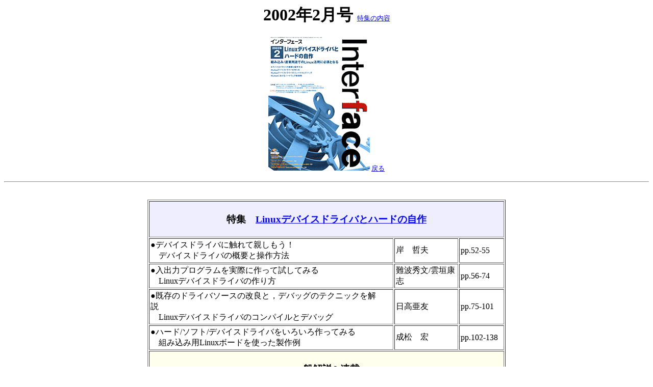

--- FILE ---
content_type: text/html
request_url: https://www.cqpub.co.jp/interface/contents/2002/200202.htm
body_size: 7188
content:
<!DOCTYPE HTML PUBLIC "-//W3C//DTD HTML 3.2//EN">
<html>

	<head>
		<meta http-equiv="content-type" content="text/html;charset=Shift_JIS">
		<meta name="generator" content="Adobe GoLive 5">
		<title>2002年2月号目次</title>
<STYLE TYPE="Text/css">
<!--
h3{
margin-top:20px }
-->
</STYLE>
	</head>

<body bgcolor="white">
		<p align="center">
		<center>
			<font size="6"><b>2002年2</b></font><font size="6"><b>月号 </b></font><font size="2"><a href="../../toku/2002/200201/if1_toku1.htm">特集の内容</a></font>
			<p><font size="2"> </font><img src="../../fig/newfrom2002/200202c.gif" width="199" height="267" border="0"><font size="2"> <a href="../../default.asp">戻る</a></font></p>
		</center>
		<hr>    
		<center>
			<p>　 
			<table border="1" cellspacing="2" cellpadding="2" width="702">  
              <tr height="19">  
                <th colspan="3" bgcolor="#eeeeff" height="19">  
                  <h3>特集　<a href="../../toku/2002/200201/if1_toku1.htm">Linuxデバイスドライバとハードの自作</a>
						</h3>     
                </th>     
              </tr>
				<tr height="35">
					<td width="463" height="35">●デバイスドライバに触れて親しもう！<br>
						　デバイスドライバの概要と操作方法</td>
					<td width="127" height="35">岸　哲夫</td>
					<td width="82" height="35">pp.52-55</td>
				</tr>
				<tr height="35">
					<td width="463" height="35">●入出力プログラムを実際に作って試してみる<br>
						　Linuxデバイスドライバの作り方</td>
					<td width="127" height="35">難波秀文/雲垣康志</td>
					<td width="82" height="35">pp.56-74</td>
				</tr>
				<tr height="35">
					<td width="463" height="35">●既存のドライバソースの改良と，デバッグのテクニックを解説　<br>
						　Linuxデバイスドライバのコンパイルとデバッグ </td>
					<td width="127" height="35">日高亜友</td>
					<td width="82" height="35">pp.75-101</td>
				</tr>
				<tr height="35">
					<td width="463" height="35">●ハード/ソフト/デバイスドライバをいろいろ作ってみる<br>
						　組み込み用Linuxボードを使った製作例</td>
					<td width="127" height="35">成松　宏</td>
					<td width="82" height="35">pp.102-138</td>
				</tr>
				<tr height="19">
					<th colspan="3" height="19" bgcolor="#ffffee">
						<h3>一般解説&amp;連載</h3>
					</th>
				</tr>
				<tr height="35">
					<td width="463" height="35">●開発環境探訪（第6回）<br>
						　PalmOS用スクリプト言語 ―― Plua</td>
					<td width="127" height="35">水野貴明</td>
					<td width="82" height="35">pp.151-157</td> 
              </tr>
				<tr height="35">
					<td width="463" height="35">●技術者のためのC++ワンポイント（第16回）<br>
						　IteratorパターンとAdapterパターン</td>
					<td width="127" height="35">真紀俊男</td>
					<td width="82" height="35">pp.158-164</td>
				</tr>
				<tr height="35">
					<td width="463" height="35">●やり直しのための信号数学（第7回）<br>
						　DFTによるいろいろな信号分析</td>
					<td width="127" height="35">三谷政昭</td>
					<td width="82" height="35">pp.178-187</td>
				</tr>
				<tr height="35">
					<td width="463" height="35">●MFCに依存しないアプリケーションのPocketPC移植から配布まで（第4回・最終回）<br>
						　アプリケーションのパッケージ化と配布</td>
					<td width="127" height="35">広畑由紀夫</td>
					<td width="82" height="35">pp.189-199</td>
				</tr>
				<tr height="19">
					<th bgcolor="#eeffee" height="19" colspan="3">
						<h3>話題のテクノロジ解説</h3>
					</th>
				</tr>
				<tr height="19">
					<td height="19">
						<div align="left">
							●ARMプロセッサ徹底活用研究（第7回・最終回）<br>
							　最新ARMアーキテクチャ ARM10</div>
					</td>
					<td height="19">中島理志</td>
					<td height="19" width="82">pp.142-150</td>
				</tr>
				<tr height="19">
					<td height="19">●音響圧縮技術の基礎（第5回・最終回）<br>
						　MP3と等価的なシステムの構築と，そのためのビットストリームの設計</td>
					<td height="19">小杉篤史/城下　聡</td>
					<td height="19" width="82">pp.139-141</td>
				</tr>
				<tr height="19">
					<td height="19">●オブジェクト指向導入の手引き（第20回）<br>
						　リアルタイムシステムのオブジェクト指向開発I（概要・タスク分割）</td>
					<td height="19">伊藤昌夫</td>
					<td height="19" width="82">pp.165-177</td>
				</tr>
				<tr height="19">
                <th colspan="3" bgcolor="#eeffee" height="19">
                  <h3>ショウレポート＆コラム</h3>
                </th>
              </tr>
				<tr height="32">
					<td width="463" height="32">●組み込み技術の総合展示会<br>
						　MST2001</td>
					<td width="127" height="32">北村俊之<br>
					</td>
					<td width="82" height="32">p.13</td>      
              </tr>
				<tr height="48">
					<td width="463" height="48">●フジワラヒロタツの現場検証（第55回）<br>
						　プレゼン現場にて</td>
					<td width="127" height="48">藤原弘達<br>
					</td>
					<td width="82" height="48">p.17</td>
				</tr>
				<tr height="47">
					<td width="463" height="47">●ハッカーの常識的見聞録（第14回）<br>
						　中古市場に流れる新品サーバを狙おう！</td>
					<td width="127" height="47">広畑由紀夫<br>
					</td>
					<td width="82" height="47">p.19</td>
				</tr>
				<tr height="32">
					<td width="463" height="32">●IPパケットの隙間から（第41回）<br>
						　高速回線の導入と，そこから見えた日本の現状</td>
					<td width="127" height="32">祐安重夫<br>
					</td>
					<td width="82" height="32">p.188</td>
				</tr>
				<tr height="32">
					<td width="463" height="32">●シニアエンジニアの技術草子（拾参之段）　<br>
						　樅の木は残った</td>
					<td width="127" height="32">旭　征佑<br>
					</td>
					<td width="82" height="32">pp.200-201</td>
				</tr>
				<tr height="32">
					<td width="463" height="32">●Engineering Life in Silicon Valley　<br>　細かいニーズに対応するツールベンダ<br>
					</td>
					<td width="127" height="32">H.Tony Chin</td>
					<td width="82" height="32">pp.202-203</td>
				</tr>
				<tr height="19">
					<th colspan="3" bgcolor="#eeeeee" height="19">
						<h3>情報のページ</h3>
					</th>
				</tr>
				<tr height="16">
					<td width="463" height="16">●Show &amp; News Digest</td>
					<td width="127" height="16">　</td>
					<td width="82" height="16">p.15</td>
              </tr>
				<tr height="32">
					<td width="463" height="32">●NEW PRODUCTS</td>
					<td width="127" height="32">　</td>
					<td width="82" height="32">pp.204-207</td>
              </tr>
				<tr height="16">
					<td width="463" height="16">●海外・国内イベント/セミナー情報</td>
					<td width="127" height="16"></td>
					<td width="82" height="16">p.208</td>
				</tr>
				<tr height="16">
					<td width="463" height="16">●読者の広場/読者プレゼント</td>
					<td width="127" height="16"></td>
					<td width="82" height="16">pp.209-210</td>
				</tr>
				<tr>
					<td width="463">●次号のお知らせ</td>
					<td width="127">　　</td>
					<td width="82">p.211</td>
              </tr>
			</table>
		</center>
		<p align="left">　連載「開発技術者のためのアセンブラ入門」は，お休みです．<div align="center">
<p>
<b><font size="2">Copyright 1997-2025 CQ Publishing Co.,Ltd.</font></b></p>
</div>
	
	</body> 
 
</html> 